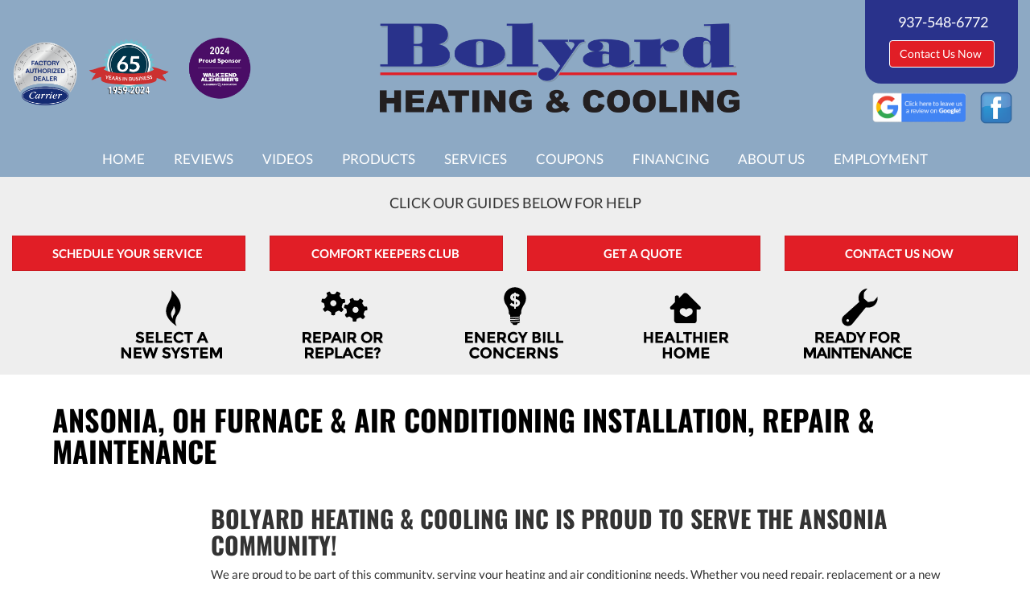

--- FILE ---
content_type: text/html; charset=UTF-8
request_url: https://sos-apps.appspot.com/ip-lookup.php
body_size: -111
content:
"18.224.3.224, 142.250.189.116"

--- FILE ---
content_type: text/html; charset=utf-8
request_url: https://www.google.com/recaptcha/api2/anchor?ar=1&k=6Le7wiUTAAAAAG-hCuWRcM2y2iVhXwgujyFy8Km9&co=aHR0cHM6Ly93d3cuYm9seWFyZHMuY29tOjQ0Mw..&hl=en&v=PoyoqOPhxBO7pBk68S4YbpHZ&size=compact&anchor-ms=20000&execute-ms=30000&cb=jjy7rrg8payd
body_size: 49060
content:
<!DOCTYPE HTML><html dir="ltr" lang="en"><head><meta http-equiv="Content-Type" content="text/html; charset=UTF-8">
<meta http-equiv="X-UA-Compatible" content="IE=edge">
<title>reCAPTCHA</title>
<style type="text/css">
/* cyrillic-ext */
@font-face {
  font-family: 'Roboto';
  font-style: normal;
  font-weight: 400;
  font-stretch: 100%;
  src: url(//fonts.gstatic.com/s/roboto/v48/KFO7CnqEu92Fr1ME7kSn66aGLdTylUAMa3GUBHMdazTgWw.woff2) format('woff2');
  unicode-range: U+0460-052F, U+1C80-1C8A, U+20B4, U+2DE0-2DFF, U+A640-A69F, U+FE2E-FE2F;
}
/* cyrillic */
@font-face {
  font-family: 'Roboto';
  font-style: normal;
  font-weight: 400;
  font-stretch: 100%;
  src: url(//fonts.gstatic.com/s/roboto/v48/KFO7CnqEu92Fr1ME7kSn66aGLdTylUAMa3iUBHMdazTgWw.woff2) format('woff2');
  unicode-range: U+0301, U+0400-045F, U+0490-0491, U+04B0-04B1, U+2116;
}
/* greek-ext */
@font-face {
  font-family: 'Roboto';
  font-style: normal;
  font-weight: 400;
  font-stretch: 100%;
  src: url(//fonts.gstatic.com/s/roboto/v48/KFO7CnqEu92Fr1ME7kSn66aGLdTylUAMa3CUBHMdazTgWw.woff2) format('woff2');
  unicode-range: U+1F00-1FFF;
}
/* greek */
@font-face {
  font-family: 'Roboto';
  font-style: normal;
  font-weight: 400;
  font-stretch: 100%;
  src: url(//fonts.gstatic.com/s/roboto/v48/KFO7CnqEu92Fr1ME7kSn66aGLdTylUAMa3-UBHMdazTgWw.woff2) format('woff2');
  unicode-range: U+0370-0377, U+037A-037F, U+0384-038A, U+038C, U+038E-03A1, U+03A3-03FF;
}
/* math */
@font-face {
  font-family: 'Roboto';
  font-style: normal;
  font-weight: 400;
  font-stretch: 100%;
  src: url(//fonts.gstatic.com/s/roboto/v48/KFO7CnqEu92Fr1ME7kSn66aGLdTylUAMawCUBHMdazTgWw.woff2) format('woff2');
  unicode-range: U+0302-0303, U+0305, U+0307-0308, U+0310, U+0312, U+0315, U+031A, U+0326-0327, U+032C, U+032F-0330, U+0332-0333, U+0338, U+033A, U+0346, U+034D, U+0391-03A1, U+03A3-03A9, U+03B1-03C9, U+03D1, U+03D5-03D6, U+03F0-03F1, U+03F4-03F5, U+2016-2017, U+2034-2038, U+203C, U+2040, U+2043, U+2047, U+2050, U+2057, U+205F, U+2070-2071, U+2074-208E, U+2090-209C, U+20D0-20DC, U+20E1, U+20E5-20EF, U+2100-2112, U+2114-2115, U+2117-2121, U+2123-214F, U+2190, U+2192, U+2194-21AE, U+21B0-21E5, U+21F1-21F2, U+21F4-2211, U+2213-2214, U+2216-22FF, U+2308-230B, U+2310, U+2319, U+231C-2321, U+2336-237A, U+237C, U+2395, U+239B-23B7, U+23D0, U+23DC-23E1, U+2474-2475, U+25AF, U+25B3, U+25B7, U+25BD, U+25C1, U+25CA, U+25CC, U+25FB, U+266D-266F, U+27C0-27FF, U+2900-2AFF, U+2B0E-2B11, U+2B30-2B4C, U+2BFE, U+3030, U+FF5B, U+FF5D, U+1D400-1D7FF, U+1EE00-1EEFF;
}
/* symbols */
@font-face {
  font-family: 'Roboto';
  font-style: normal;
  font-weight: 400;
  font-stretch: 100%;
  src: url(//fonts.gstatic.com/s/roboto/v48/KFO7CnqEu92Fr1ME7kSn66aGLdTylUAMaxKUBHMdazTgWw.woff2) format('woff2');
  unicode-range: U+0001-000C, U+000E-001F, U+007F-009F, U+20DD-20E0, U+20E2-20E4, U+2150-218F, U+2190, U+2192, U+2194-2199, U+21AF, U+21E6-21F0, U+21F3, U+2218-2219, U+2299, U+22C4-22C6, U+2300-243F, U+2440-244A, U+2460-24FF, U+25A0-27BF, U+2800-28FF, U+2921-2922, U+2981, U+29BF, U+29EB, U+2B00-2BFF, U+4DC0-4DFF, U+FFF9-FFFB, U+10140-1018E, U+10190-1019C, U+101A0, U+101D0-101FD, U+102E0-102FB, U+10E60-10E7E, U+1D2C0-1D2D3, U+1D2E0-1D37F, U+1F000-1F0FF, U+1F100-1F1AD, U+1F1E6-1F1FF, U+1F30D-1F30F, U+1F315, U+1F31C, U+1F31E, U+1F320-1F32C, U+1F336, U+1F378, U+1F37D, U+1F382, U+1F393-1F39F, U+1F3A7-1F3A8, U+1F3AC-1F3AF, U+1F3C2, U+1F3C4-1F3C6, U+1F3CA-1F3CE, U+1F3D4-1F3E0, U+1F3ED, U+1F3F1-1F3F3, U+1F3F5-1F3F7, U+1F408, U+1F415, U+1F41F, U+1F426, U+1F43F, U+1F441-1F442, U+1F444, U+1F446-1F449, U+1F44C-1F44E, U+1F453, U+1F46A, U+1F47D, U+1F4A3, U+1F4B0, U+1F4B3, U+1F4B9, U+1F4BB, U+1F4BF, U+1F4C8-1F4CB, U+1F4D6, U+1F4DA, U+1F4DF, U+1F4E3-1F4E6, U+1F4EA-1F4ED, U+1F4F7, U+1F4F9-1F4FB, U+1F4FD-1F4FE, U+1F503, U+1F507-1F50B, U+1F50D, U+1F512-1F513, U+1F53E-1F54A, U+1F54F-1F5FA, U+1F610, U+1F650-1F67F, U+1F687, U+1F68D, U+1F691, U+1F694, U+1F698, U+1F6AD, U+1F6B2, U+1F6B9-1F6BA, U+1F6BC, U+1F6C6-1F6CF, U+1F6D3-1F6D7, U+1F6E0-1F6EA, U+1F6F0-1F6F3, U+1F6F7-1F6FC, U+1F700-1F7FF, U+1F800-1F80B, U+1F810-1F847, U+1F850-1F859, U+1F860-1F887, U+1F890-1F8AD, U+1F8B0-1F8BB, U+1F8C0-1F8C1, U+1F900-1F90B, U+1F93B, U+1F946, U+1F984, U+1F996, U+1F9E9, U+1FA00-1FA6F, U+1FA70-1FA7C, U+1FA80-1FA89, U+1FA8F-1FAC6, U+1FACE-1FADC, U+1FADF-1FAE9, U+1FAF0-1FAF8, U+1FB00-1FBFF;
}
/* vietnamese */
@font-face {
  font-family: 'Roboto';
  font-style: normal;
  font-weight: 400;
  font-stretch: 100%;
  src: url(//fonts.gstatic.com/s/roboto/v48/KFO7CnqEu92Fr1ME7kSn66aGLdTylUAMa3OUBHMdazTgWw.woff2) format('woff2');
  unicode-range: U+0102-0103, U+0110-0111, U+0128-0129, U+0168-0169, U+01A0-01A1, U+01AF-01B0, U+0300-0301, U+0303-0304, U+0308-0309, U+0323, U+0329, U+1EA0-1EF9, U+20AB;
}
/* latin-ext */
@font-face {
  font-family: 'Roboto';
  font-style: normal;
  font-weight: 400;
  font-stretch: 100%;
  src: url(//fonts.gstatic.com/s/roboto/v48/KFO7CnqEu92Fr1ME7kSn66aGLdTylUAMa3KUBHMdazTgWw.woff2) format('woff2');
  unicode-range: U+0100-02BA, U+02BD-02C5, U+02C7-02CC, U+02CE-02D7, U+02DD-02FF, U+0304, U+0308, U+0329, U+1D00-1DBF, U+1E00-1E9F, U+1EF2-1EFF, U+2020, U+20A0-20AB, U+20AD-20C0, U+2113, U+2C60-2C7F, U+A720-A7FF;
}
/* latin */
@font-face {
  font-family: 'Roboto';
  font-style: normal;
  font-weight: 400;
  font-stretch: 100%;
  src: url(//fonts.gstatic.com/s/roboto/v48/KFO7CnqEu92Fr1ME7kSn66aGLdTylUAMa3yUBHMdazQ.woff2) format('woff2');
  unicode-range: U+0000-00FF, U+0131, U+0152-0153, U+02BB-02BC, U+02C6, U+02DA, U+02DC, U+0304, U+0308, U+0329, U+2000-206F, U+20AC, U+2122, U+2191, U+2193, U+2212, U+2215, U+FEFF, U+FFFD;
}
/* cyrillic-ext */
@font-face {
  font-family: 'Roboto';
  font-style: normal;
  font-weight: 500;
  font-stretch: 100%;
  src: url(//fonts.gstatic.com/s/roboto/v48/KFO7CnqEu92Fr1ME7kSn66aGLdTylUAMa3GUBHMdazTgWw.woff2) format('woff2');
  unicode-range: U+0460-052F, U+1C80-1C8A, U+20B4, U+2DE0-2DFF, U+A640-A69F, U+FE2E-FE2F;
}
/* cyrillic */
@font-face {
  font-family: 'Roboto';
  font-style: normal;
  font-weight: 500;
  font-stretch: 100%;
  src: url(//fonts.gstatic.com/s/roboto/v48/KFO7CnqEu92Fr1ME7kSn66aGLdTylUAMa3iUBHMdazTgWw.woff2) format('woff2');
  unicode-range: U+0301, U+0400-045F, U+0490-0491, U+04B0-04B1, U+2116;
}
/* greek-ext */
@font-face {
  font-family: 'Roboto';
  font-style: normal;
  font-weight: 500;
  font-stretch: 100%;
  src: url(//fonts.gstatic.com/s/roboto/v48/KFO7CnqEu92Fr1ME7kSn66aGLdTylUAMa3CUBHMdazTgWw.woff2) format('woff2');
  unicode-range: U+1F00-1FFF;
}
/* greek */
@font-face {
  font-family: 'Roboto';
  font-style: normal;
  font-weight: 500;
  font-stretch: 100%;
  src: url(//fonts.gstatic.com/s/roboto/v48/KFO7CnqEu92Fr1ME7kSn66aGLdTylUAMa3-UBHMdazTgWw.woff2) format('woff2');
  unicode-range: U+0370-0377, U+037A-037F, U+0384-038A, U+038C, U+038E-03A1, U+03A3-03FF;
}
/* math */
@font-face {
  font-family: 'Roboto';
  font-style: normal;
  font-weight: 500;
  font-stretch: 100%;
  src: url(//fonts.gstatic.com/s/roboto/v48/KFO7CnqEu92Fr1ME7kSn66aGLdTylUAMawCUBHMdazTgWw.woff2) format('woff2');
  unicode-range: U+0302-0303, U+0305, U+0307-0308, U+0310, U+0312, U+0315, U+031A, U+0326-0327, U+032C, U+032F-0330, U+0332-0333, U+0338, U+033A, U+0346, U+034D, U+0391-03A1, U+03A3-03A9, U+03B1-03C9, U+03D1, U+03D5-03D6, U+03F0-03F1, U+03F4-03F5, U+2016-2017, U+2034-2038, U+203C, U+2040, U+2043, U+2047, U+2050, U+2057, U+205F, U+2070-2071, U+2074-208E, U+2090-209C, U+20D0-20DC, U+20E1, U+20E5-20EF, U+2100-2112, U+2114-2115, U+2117-2121, U+2123-214F, U+2190, U+2192, U+2194-21AE, U+21B0-21E5, U+21F1-21F2, U+21F4-2211, U+2213-2214, U+2216-22FF, U+2308-230B, U+2310, U+2319, U+231C-2321, U+2336-237A, U+237C, U+2395, U+239B-23B7, U+23D0, U+23DC-23E1, U+2474-2475, U+25AF, U+25B3, U+25B7, U+25BD, U+25C1, U+25CA, U+25CC, U+25FB, U+266D-266F, U+27C0-27FF, U+2900-2AFF, U+2B0E-2B11, U+2B30-2B4C, U+2BFE, U+3030, U+FF5B, U+FF5D, U+1D400-1D7FF, U+1EE00-1EEFF;
}
/* symbols */
@font-face {
  font-family: 'Roboto';
  font-style: normal;
  font-weight: 500;
  font-stretch: 100%;
  src: url(//fonts.gstatic.com/s/roboto/v48/KFO7CnqEu92Fr1ME7kSn66aGLdTylUAMaxKUBHMdazTgWw.woff2) format('woff2');
  unicode-range: U+0001-000C, U+000E-001F, U+007F-009F, U+20DD-20E0, U+20E2-20E4, U+2150-218F, U+2190, U+2192, U+2194-2199, U+21AF, U+21E6-21F0, U+21F3, U+2218-2219, U+2299, U+22C4-22C6, U+2300-243F, U+2440-244A, U+2460-24FF, U+25A0-27BF, U+2800-28FF, U+2921-2922, U+2981, U+29BF, U+29EB, U+2B00-2BFF, U+4DC0-4DFF, U+FFF9-FFFB, U+10140-1018E, U+10190-1019C, U+101A0, U+101D0-101FD, U+102E0-102FB, U+10E60-10E7E, U+1D2C0-1D2D3, U+1D2E0-1D37F, U+1F000-1F0FF, U+1F100-1F1AD, U+1F1E6-1F1FF, U+1F30D-1F30F, U+1F315, U+1F31C, U+1F31E, U+1F320-1F32C, U+1F336, U+1F378, U+1F37D, U+1F382, U+1F393-1F39F, U+1F3A7-1F3A8, U+1F3AC-1F3AF, U+1F3C2, U+1F3C4-1F3C6, U+1F3CA-1F3CE, U+1F3D4-1F3E0, U+1F3ED, U+1F3F1-1F3F3, U+1F3F5-1F3F7, U+1F408, U+1F415, U+1F41F, U+1F426, U+1F43F, U+1F441-1F442, U+1F444, U+1F446-1F449, U+1F44C-1F44E, U+1F453, U+1F46A, U+1F47D, U+1F4A3, U+1F4B0, U+1F4B3, U+1F4B9, U+1F4BB, U+1F4BF, U+1F4C8-1F4CB, U+1F4D6, U+1F4DA, U+1F4DF, U+1F4E3-1F4E6, U+1F4EA-1F4ED, U+1F4F7, U+1F4F9-1F4FB, U+1F4FD-1F4FE, U+1F503, U+1F507-1F50B, U+1F50D, U+1F512-1F513, U+1F53E-1F54A, U+1F54F-1F5FA, U+1F610, U+1F650-1F67F, U+1F687, U+1F68D, U+1F691, U+1F694, U+1F698, U+1F6AD, U+1F6B2, U+1F6B9-1F6BA, U+1F6BC, U+1F6C6-1F6CF, U+1F6D3-1F6D7, U+1F6E0-1F6EA, U+1F6F0-1F6F3, U+1F6F7-1F6FC, U+1F700-1F7FF, U+1F800-1F80B, U+1F810-1F847, U+1F850-1F859, U+1F860-1F887, U+1F890-1F8AD, U+1F8B0-1F8BB, U+1F8C0-1F8C1, U+1F900-1F90B, U+1F93B, U+1F946, U+1F984, U+1F996, U+1F9E9, U+1FA00-1FA6F, U+1FA70-1FA7C, U+1FA80-1FA89, U+1FA8F-1FAC6, U+1FACE-1FADC, U+1FADF-1FAE9, U+1FAF0-1FAF8, U+1FB00-1FBFF;
}
/* vietnamese */
@font-face {
  font-family: 'Roboto';
  font-style: normal;
  font-weight: 500;
  font-stretch: 100%;
  src: url(//fonts.gstatic.com/s/roboto/v48/KFO7CnqEu92Fr1ME7kSn66aGLdTylUAMa3OUBHMdazTgWw.woff2) format('woff2');
  unicode-range: U+0102-0103, U+0110-0111, U+0128-0129, U+0168-0169, U+01A0-01A1, U+01AF-01B0, U+0300-0301, U+0303-0304, U+0308-0309, U+0323, U+0329, U+1EA0-1EF9, U+20AB;
}
/* latin-ext */
@font-face {
  font-family: 'Roboto';
  font-style: normal;
  font-weight: 500;
  font-stretch: 100%;
  src: url(//fonts.gstatic.com/s/roboto/v48/KFO7CnqEu92Fr1ME7kSn66aGLdTylUAMa3KUBHMdazTgWw.woff2) format('woff2');
  unicode-range: U+0100-02BA, U+02BD-02C5, U+02C7-02CC, U+02CE-02D7, U+02DD-02FF, U+0304, U+0308, U+0329, U+1D00-1DBF, U+1E00-1E9F, U+1EF2-1EFF, U+2020, U+20A0-20AB, U+20AD-20C0, U+2113, U+2C60-2C7F, U+A720-A7FF;
}
/* latin */
@font-face {
  font-family: 'Roboto';
  font-style: normal;
  font-weight: 500;
  font-stretch: 100%;
  src: url(//fonts.gstatic.com/s/roboto/v48/KFO7CnqEu92Fr1ME7kSn66aGLdTylUAMa3yUBHMdazQ.woff2) format('woff2');
  unicode-range: U+0000-00FF, U+0131, U+0152-0153, U+02BB-02BC, U+02C6, U+02DA, U+02DC, U+0304, U+0308, U+0329, U+2000-206F, U+20AC, U+2122, U+2191, U+2193, U+2212, U+2215, U+FEFF, U+FFFD;
}
/* cyrillic-ext */
@font-face {
  font-family: 'Roboto';
  font-style: normal;
  font-weight: 900;
  font-stretch: 100%;
  src: url(//fonts.gstatic.com/s/roboto/v48/KFO7CnqEu92Fr1ME7kSn66aGLdTylUAMa3GUBHMdazTgWw.woff2) format('woff2');
  unicode-range: U+0460-052F, U+1C80-1C8A, U+20B4, U+2DE0-2DFF, U+A640-A69F, U+FE2E-FE2F;
}
/* cyrillic */
@font-face {
  font-family: 'Roboto';
  font-style: normal;
  font-weight: 900;
  font-stretch: 100%;
  src: url(//fonts.gstatic.com/s/roboto/v48/KFO7CnqEu92Fr1ME7kSn66aGLdTylUAMa3iUBHMdazTgWw.woff2) format('woff2');
  unicode-range: U+0301, U+0400-045F, U+0490-0491, U+04B0-04B1, U+2116;
}
/* greek-ext */
@font-face {
  font-family: 'Roboto';
  font-style: normal;
  font-weight: 900;
  font-stretch: 100%;
  src: url(//fonts.gstatic.com/s/roboto/v48/KFO7CnqEu92Fr1ME7kSn66aGLdTylUAMa3CUBHMdazTgWw.woff2) format('woff2');
  unicode-range: U+1F00-1FFF;
}
/* greek */
@font-face {
  font-family: 'Roboto';
  font-style: normal;
  font-weight: 900;
  font-stretch: 100%;
  src: url(//fonts.gstatic.com/s/roboto/v48/KFO7CnqEu92Fr1ME7kSn66aGLdTylUAMa3-UBHMdazTgWw.woff2) format('woff2');
  unicode-range: U+0370-0377, U+037A-037F, U+0384-038A, U+038C, U+038E-03A1, U+03A3-03FF;
}
/* math */
@font-face {
  font-family: 'Roboto';
  font-style: normal;
  font-weight: 900;
  font-stretch: 100%;
  src: url(//fonts.gstatic.com/s/roboto/v48/KFO7CnqEu92Fr1ME7kSn66aGLdTylUAMawCUBHMdazTgWw.woff2) format('woff2');
  unicode-range: U+0302-0303, U+0305, U+0307-0308, U+0310, U+0312, U+0315, U+031A, U+0326-0327, U+032C, U+032F-0330, U+0332-0333, U+0338, U+033A, U+0346, U+034D, U+0391-03A1, U+03A3-03A9, U+03B1-03C9, U+03D1, U+03D5-03D6, U+03F0-03F1, U+03F4-03F5, U+2016-2017, U+2034-2038, U+203C, U+2040, U+2043, U+2047, U+2050, U+2057, U+205F, U+2070-2071, U+2074-208E, U+2090-209C, U+20D0-20DC, U+20E1, U+20E5-20EF, U+2100-2112, U+2114-2115, U+2117-2121, U+2123-214F, U+2190, U+2192, U+2194-21AE, U+21B0-21E5, U+21F1-21F2, U+21F4-2211, U+2213-2214, U+2216-22FF, U+2308-230B, U+2310, U+2319, U+231C-2321, U+2336-237A, U+237C, U+2395, U+239B-23B7, U+23D0, U+23DC-23E1, U+2474-2475, U+25AF, U+25B3, U+25B7, U+25BD, U+25C1, U+25CA, U+25CC, U+25FB, U+266D-266F, U+27C0-27FF, U+2900-2AFF, U+2B0E-2B11, U+2B30-2B4C, U+2BFE, U+3030, U+FF5B, U+FF5D, U+1D400-1D7FF, U+1EE00-1EEFF;
}
/* symbols */
@font-face {
  font-family: 'Roboto';
  font-style: normal;
  font-weight: 900;
  font-stretch: 100%;
  src: url(//fonts.gstatic.com/s/roboto/v48/KFO7CnqEu92Fr1ME7kSn66aGLdTylUAMaxKUBHMdazTgWw.woff2) format('woff2');
  unicode-range: U+0001-000C, U+000E-001F, U+007F-009F, U+20DD-20E0, U+20E2-20E4, U+2150-218F, U+2190, U+2192, U+2194-2199, U+21AF, U+21E6-21F0, U+21F3, U+2218-2219, U+2299, U+22C4-22C6, U+2300-243F, U+2440-244A, U+2460-24FF, U+25A0-27BF, U+2800-28FF, U+2921-2922, U+2981, U+29BF, U+29EB, U+2B00-2BFF, U+4DC0-4DFF, U+FFF9-FFFB, U+10140-1018E, U+10190-1019C, U+101A0, U+101D0-101FD, U+102E0-102FB, U+10E60-10E7E, U+1D2C0-1D2D3, U+1D2E0-1D37F, U+1F000-1F0FF, U+1F100-1F1AD, U+1F1E6-1F1FF, U+1F30D-1F30F, U+1F315, U+1F31C, U+1F31E, U+1F320-1F32C, U+1F336, U+1F378, U+1F37D, U+1F382, U+1F393-1F39F, U+1F3A7-1F3A8, U+1F3AC-1F3AF, U+1F3C2, U+1F3C4-1F3C6, U+1F3CA-1F3CE, U+1F3D4-1F3E0, U+1F3ED, U+1F3F1-1F3F3, U+1F3F5-1F3F7, U+1F408, U+1F415, U+1F41F, U+1F426, U+1F43F, U+1F441-1F442, U+1F444, U+1F446-1F449, U+1F44C-1F44E, U+1F453, U+1F46A, U+1F47D, U+1F4A3, U+1F4B0, U+1F4B3, U+1F4B9, U+1F4BB, U+1F4BF, U+1F4C8-1F4CB, U+1F4D6, U+1F4DA, U+1F4DF, U+1F4E3-1F4E6, U+1F4EA-1F4ED, U+1F4F7, U+1F4F9-1F4FB, U+1F4FD-1F4FE, U+1F503, U+1F507-1F50B, U+1F50D, U+1F512-1F513, U+1F53E-1F54A, U+1F54F-1F5FA, U+1F610, U+1F650-1F67F, U+1F687, U+1F68D, U+1F691, U+1F694, U+1F698, U+1F6AD, U+1F6B2, U+1F6B9-1F6BA, U+1F6BC, U+1F6C6-1F6CF, U+1F6D3-1F6D7, U+1F6E0-1F6EA, U+1F6F0-1F6F3, U+1F6F7-1F6FC, U+1F700-1F7FF, U+1F800-1F80B, U+1F810-1F847, U+1F850-1F859, U+1F860-1F887, U+1F890-1F8AD, U+1F8B0-1F8BB, U+1F8C0-1F8C1, U+1F900-1F90B, U+1F93B, U+1F946, U+1F984, U+1F996, U+1F9E9, U+1FA00-1FA6F, U+1FA70-1FA7C, U+1FA80-1FA89, U+1FA8F-1FAC6, U+1FACE-1FADC, U+1FADF-1FAE9, U+1FAF0-1FAF8, U+1FB00-1FBFF;
}
/* vietnamese */
@font-face {
  font-family: 'Roboto';
  font-style: normal;
  font-weight: 900;
  font-stretch: 100%;
  src: url(//fonts.gstatic.com/s/roboto/v48/KFO7CnqEu92Fr1ME7kSn66aGLdTylUAMa3OUBHMdazTgWw.woff2) format('woff2');
  unicode-range: U+0102-0103, U+0110-0111, U+0128-0129, U+0168-0169, U+01A0-01A1, U+01AF-01B0, U+0300-0301, U+0303-0304, U+0308-0309, U+0323, U+0329, U+1EA0-1EF9, U+20AB;
}
/* latin-ext */
@font-face {
  font-family: 'Roboto';
  font-style: normal;
  font-weight: 900;
  font-stretch: 100%;
  src: url(//fonts.gstatic.com/s/roboto/v48/KFO7CnqEu92Fr1ME7kSn66aGLdTylUAMa3KUBHMdazTgWw.woff2) format('woff2');
  unicode-range: U+0100-02BA, U+02BD-02C5, U+02C7-02CC, U+02CE-02D7, U+02DD-02FF, U+0304, U+0308, U+0329, U+1D00-1DBF, U+1E00-1E9F, U+1EF2-1EFF, U+2020, U+20A0-20AB, U+20AD-20C0, U+2113, U+2C60-2C7F, U+A720-A7FF;
}
/* latin */
@font-face {
  font-family: 'Roboto';
  font-style: normal;
  font-weight: 900;
  font-stretch: 100%;
  src: url(//fonts.gstatic.com/s/roboto/v48/KFO7CnqEu92Fr1ME7kSn66aGLdTylUAMa3yUBHMdazQ.woff2) format('woff2');
  unicode-range: U+0000-00FF, U+0131, U+0152-0153, U+02BB-02BC, U+02C6, U+02DA, U+02DC, U+0304, U+0308, U+0329, U+2000-206F, U+20AC, U+2122, U+2191, U+2193, U+2212, U+2215, U+FEFF, U+FFFD;
}

</style>
<link rel="stylesheet" type="text/css" href="https://www.gstatic.com/recaptcha/releases/PoyoqOPhxBO7pBk68S4YbpHZ/styles__ltr.css">
<script nonce="RGMXgfeQcc1gi_PVo6E0HQ" type="text/javascript">window['__recaptcha_api'] = 'https://www.google.com/recaptcha/api2/';</script>
<script type="text/javascript" src="https://www.gstatic.com/recaptcha/releases/PoyoqOPhxBO7pBk68S4YbpHZ/recaptcha__en.js" nonce="RGMXgfeQcc1gi_PVo6E0HQ">
      
    </script></head>
<body><div id="rc-anchor-alert" class="rc-anchor-alert"></div>
<input type="hidden" id="recaptcha-token" value="[base64]">
<script type="text/javascript" nonce="RGMXgfeQcc1gi_PVo6E0HQ">
      recaptcha.anchor.Main.init("[\x22ainput\x22,[\x22bgdata\x22,\x22\x22,\[base64]/[base64]/[base64]/KE4oMTI0LHYsdi5HKSxMWihsLHYpKTpOKDEyNCx2LGwpLFYpLHYpLFQpKSxGKDE3MSx2KX0scjc9ZnVuY3Rpb24obCl7cmV0dXJuIGx9LEM9ZnVuY3Rpb24obCxWLHYpe04odixsLFYpLFZbYWtdPTI3OTZ9LG49ZnVuY3Rpb24obCxWKXtWLlg9KChWLlg/[base64]/[base64]/[base64]/[base64]/[base64]/[base64]/[base64]/[base64]/[base64]/[base64]/[base64]\\u003d\x22,\[base64]\x22,\x22fMKoBsOnfEoKwpQSw4RMC0/Co2nCjVzCocO5w5Q4csOuWV0EwpEUC8OJAAA8w7zCmcKOw6/CjsKMw5MyecO5wrHDhRbDkMOffMOqLznCncOsbzTCj8Kow7lUwqDCrsOPwpIwHiDCn8KmXiE4w6/CgxJMw6LDkwBVfls6w4VewphUZMO3BWnCiW7DkcOnwpnCpAFVw7TDosKdw5jCssO5WsOhVUzCv8KKwpTCpMOWw4ZEwoLCgzsMSU9tw5LDrMKGPAkfLMK5w7RIXFnCoMOXEF7CpHhJwqE/wqx2w4JBNQkuw6/DkcK+UjPDgTguwq/[base64]/[base64]/wpzCrMOSw6vDlifDtsOYw6bCmmYSOjXCo8OCw7dPcsOrw6xjw4fCoSR7w6tNQ11LKMOLwrh/wpDCt8K5w5R+f8K+N8OLecKNPGxPw7Azw5/CnMO6w4/CsU7Cn2h4aEcMw5rCnSUtw79bBcK/wrB+dcO8KRdrTEAldMKEwrrChAYLOMKZwrVtWsOeJ8KkwpDDk0U8w4/CvsKuwo1ww50UW8OXwpzCvyDCncKZwrXDhMOOUsK/[base64]/[base64]/[base64]/CvhptwrMiEWfDjAp5w4MPDgt+XlnCkcKqwrrCo8OzIyJFwrrChkwjaMOpGw90w65swq3Csx3CoGXDiWPDocO/wrc0wqpIw6TDkcK4d8OoRGfCjsK2w7dcw4RYw5cIw74Lw7p3wphAw6t+HFRkwrp7J3FJRR/CmTk+w7XCjMOkwr7CjMKEF8OCFMOOwrBXwqR4Zk/CgjkOEHsBwpLDmBAdw7/DnMK8w6I2BQxawpPCrMKmTH/CncKULMKRFwnDokEXIx3Do8O7R1BWWsKfCmvDlcKPIsKlay3DmUwsw7vDrMOJPcOhwrzDpAbClsKqYHTComJxw4JUwohswoReXsOsC3AYeAAzw6ATADrDvcK2UcO6wpDDuMKNwrV9Nw/[base64]/DucKbRAPDvcK6wpcbwp0FB8O3VSDCjsOmwqfCoMOdwojDsUInw5/DujcVwpIuDzLCj8OhDy5qZQwTE8O9YMOXNUF4M8KQw7vDomhvwpcXHU/CkVdfw6PCjWPDlcKeNT11w6vCgWJTwqbClF9/YmXDrAzCmQbCkMOxwqPDp8O5WlLDqj3DpsOoAwlNw7XDhlNFwrsaasKZPsO0ejwnwrEYIMOGBFBAw6oBwpPDqcO2HMO2JFrCpE7CvwzDpi7DnMKRw7PCusOTw6JAXcOSfTBjTXkxMD/Ck3nCvyfCvGLDtVNZXMK4KMK3wpLCqSXDoHLDl8KVZCTDqMKkfsO1wr7DisOjZMOrGMOzw5hFP0crw4LDlH/Ck8K4w7DCjAPCnVbDjDNkw4fCqcOpwqwVfsOKw4vCty3DmMO5EwfDusO9wpEOeQV/PcKvFU1Nw4dzR8O5woLCgMOGLsKYw47DjcOKwobCgDgzwpJTwpQpw7/CiMOCR0DChFDCg8KTR2dPwoJ5w5khLsK6c0Qaw5/DvcKbw4Yuclt+ZcKyGMKoaMK2OTwPw6Qbw4sCNcO1SsOdHsKQecKSw6oow4fClsKBwqDCsmYUYcOZw5wIwqjCl8KHwr1lw7x1MApuCsObwq4Kw4s4Cw7DtlfDicO1GB/Dp8OjwoDCux/DhA5eIy8cUxfDmVHCvcOycG5/w67Dh8KFE1QpJsOAdEgzwqxow7FTZ8OXw5TCsDk0w48OfkHDhxHDusOxw78VMcOtc8OjwrRGYFHDgsOSwonDr8OMwr3CmcKxO2HCt8OaMcO2w6wKUnF7CzLCi8Kvw5LDgMKjwqbDr28sGH1PVVXClsKURcOjR8Klw7/[base64]/Chy4qQTtnwq/DmlrCmlIIwroMwqvDs8KAJcKPw7Aow7g3LsKzw7B3w6M+woTDvA3CmsKOwoAEED5BwplhPQDCkFDDmkUEGC1bwqFFATFwwrUVGMO9bsK1wqHDjWnDk8OPw5jCgcKcw60laT3DtBtawrUDYMKEwp3Cty1fI2bDnMKwPsOIJgYBw6bCr03CjWJEwr1gwq/CmsOFZxloAXoDacOVdMO6asK5w63CpcOHwog5wqEdX2jCu8OHOAoWwqDDjsKiTiQxWcKQU1DCmStVw6hbMcO3w44hwodvNUJnLCIcw6FUccKXw4zCtCoRVGXDg8O/FxnCoMOQw5wTIhgyQXLDkTHDtcKPw5/[base64]/CvMOcwqjDrknDvmhoGXpPaDQHw5FUPMOFwpdawr7Dr1hWCDLCp04Vw503wrFkw43DvXLDmlQ6w4fDrDk0wofCgC/Duy8awrJIw4pfw6YLTGPCoMK0esO5w4bCisOFwoNewpZ/aQ4sDStyeF/CsTk8fsONw7rCt1A+BybCrykHRsKawrbDscK0a8OEw6t/w7cnw4fCkh9tw4FPLAssdQxKLcOxDMOTwrJawpnDpcKtwoxKE8KGwo5NDcOswrwxJAYgwpB8w7PCjcOdMMOOwpzDjMOVw4LDjMOBV093Fw3CqR1LLsOPwrLDjjHCjQLDvx/Ck8ODwp8kLw/Di1/Dk8KHQsOqw5Ntw6khw5zCjsOnwpgpcCTClDdmNDpGwqvCgcK/MMO7wr/CgQ1zwqMqNxnDlsKlbcO8GcO1VMOJw7vDhWRrwrnDu8KEwrxNwqvCu2XDjMK2KsOWw41qwpDCvyzCnWJzSAzCusKrw5JSQm/[base64]/DnsOGw4TDsRnCnXHDo8OmPCbCmMOaDCXDh8K5w7NmwrrCpiMFwqfDsw/Co23DhcO6w5TDsUAaw7vDq8KmwqHDsXLCnMKPwr7DhMO5bcOPNTMdR8KZbGMGNnZ+w6hHw67DjgzCg0TDkMO/BSTDhEnCiMO6VcO+wpnCtMO8wrI8wrLCt37Ckk4JclwZw7rDqh7Ds8Ojw5bClcKDd8OywqdKNwJQwrUIHGN0ETpbMcOgJQ/DlcKyZhIgwpQPw7PDocK9TMKgShfCjHFhw64VIF7CtmM1dMO/woXDom/CnHV7esONL1VPwovClnknw6E3QMKQwpbChMOmAsO6w4fClXDCo29mw4tAwr7DrsKswpdKEsKEw5bDpcKuw4gee8KjbsOjdn3DoWTChsK+w5JRdsOVNcKPw4sndcKFw5fCgWQuw77CiBzDrwIENjJWwrYJeMK/w6HDjn/Du8KCw5XDviYeOsO2Y8KhNlvCpiHChBFpAh/DmA1bEsO/[base64]/Don0IHsOaRkw2I8KGLivDkcOnXsKHPcKQH1XChzLCtcKwZwwTSglVw7Y9aQ1yw7fCmC/DozzDjRHCqgRqSsOnE20Hw7Nxwo3CvMOqw4jDmsKTEz9Wwq3DoSlSwo85RiBQDDvChDzCm33CtMOxwqw4w4DDksOSw71OFU0lVcOtw4DCnC7DvEPCvcOcMcKJwrTClj7CmcKuO8ONw6hJBhF/V8KYw4lsckzDv8OEFMODw4rCpVUjAyvCriItwrFHw7XDiBfChj4CwqjDn8Kkw7g4wrDCp0okJMO1UFwYwoAmRcK7enrCv8KnZi/DlWw9wptKScK+KMOIw4tlMsKuCSPDi34Iwroxwp9beAF8csKXYcKEwpdldsKuW8OhQH0KwrXDjjrDtsKUwrhiB0kmZjE3w6HDmsO2w6bClsOIdmDDo01XbsKIw6I1ZsObw4XCtBNqw5DCr8KQOApNwrc+c8OVKMKVwrR/[base64]/DjMKzIGUsNC5mw4LCq8ODw5tqHsKsQsOqUl0awpDDjcO/[base64]/CncOhwq4Fwo4lIcK7bsKHd27CiljCkyMXw7FYeHnCjsK8w73CsMK0w7bCq8OZw6EXw7F+w5/CgsOowoTCu8Kqw4Ibw73DgkjCo0JUworCqcKlw5zDlMKtwrzDmMKrETzCucKfQmYIBsKpJcKiJAfCgsK3w68Fw7PClcOXwo3DvgdDbsKvGMKjwpTCj8KnNwvCkCVfw7PDk8KKwrXDp8Kiwpg6wpksw6bDmMOrw67Dp8OYNMKveWPDocKRCMORD2/Ds8OjCF7CjMKYZW7DgsO2QsO+NcKSw48cw7xJwrtRwovDiQ/CtsOzCsKaw73DsinDqCQyVFfCnVFNbGvDgGXCiVDDqm7Dh8K/w5Uyw5DDjMOww5snw4Q0AUdmw5V2SMKoYcK1ZcOcwqtfw44pwqPCvynDhsKSEsKIw67Cs8O8w4tETDPCuWTDuMKtw6XDrz9CcCMCw5JVVcKYw6k4ScO/wqFRwo9WUMO+LgpHw4rDr8KaNcO7w55iTyfCqAXCojXCvkkjVU/Cq3HDpsORXFxCw61/[base64]/ChwhPwoTDiTJuAsKkwqN2ZcOxw6TDrQrCiMO9w7bCqUkjBnXDmsKCKU/DklByDwLDqcOmwqPDgMOxwq3CiD/CusK4LAPCmsKzwpEyw4nDmmF1w6sGHsK5XMKkwq/DhMKEVx58w63Ds1IZRj1lPcKSw69lVsOww7bCqVfCmBVUM8OsEADCmcORwq/DqMKXwoXDg0RGUVciXw97BcKkw5hYXXLDsMKWGsKhQ2vCg1TClT/CiMOiw5bCiDXDk8K7wqPCscOsMsOtPMO2GHPCrEYffMKnw5LDpsKvwprDoMKnw5J2wq9Tw5bDjsO7ZMKrwo3CkWDClcKDXlPDocOSwoQxAAzCmcKidMOVAsKgw73CoMK5WRTCoA/[base64]/[base64]/DhXYBJ1Ulw5bDi8OBUMOpdMONw6MKw6pAw7DCtcKcwonCucOKBzHDs0jDlQtIPTjDo8OpwpMXQjROwojDmwRvwrnCncK/[base64]/Dn8OOwoU4w57DpzHDujHCkSPDsMKQw5vCrsOUwoccwq8lDQdZQX5xw6DCmljDpS3DkDzCrsKJYShyDQlawrsvw7ZxbMKowoV4SnbCp8KHw6XClMKZV8O3YcKLw7/CtsOqw4bDlRfCkMKMw6DDmMKwWFguw43DtcO7wp/[base64]/VsKhVh7Dg8O5wqHCuifDkBrCqcKAwprCucOqQcKEwpLChcOacXrCszvDsCvDmMOtwrxAwp7DoRoJw7pqwp5aOcK5wpTCjC3Dt8KYPcKZLWZZCsKzBAXChMOrTThtGcKvBcKRw7ZswprCuS9kLMO5wqg/[base64]/SX/Dsnt/w60Sw7FiPiXDrjk/w5/DjMK7wod2FMKWw4IHannDoTlbBXAYwq7CisKWaX8vw47DisOvwr7Cg8OgVsK4w73DlMObw4ojw4LCh8Osw6EMwoTCr8O/w4HCgz4Dw4HDrw7Cm8OTLBvClQLDiwnChT9eE8KKPE/DqCFvw4Jww6R3woXDpEoMwoxCwo3Dh8KPw6Fnw5nDtsKrMhhxOsK4KsKcHsKFwqLCgkjCmwTCmgcxw6jCqUDDtlcMasKpw4/CpMK5w4bCusOJw6PCgcKDbMOFwo3DplbDsBLDgMOWasKPO8KSACR3w7bDlk/[base64]/[base64]/V3MaFzLCi8O5CWU1wo3CpsKPKcKgBgfDsljCnEkUVQ7Cu8KZcsOXDcOWwqPDux3DuhZhwoTDsQnCg8OiwqUQZsKAw5FfwqY5wprDrcOrw7PCkcKaOsOqbQ0kMcK0C2ouXMK/[base64]/CosKtwotETsOOwpHDqwAKIyfCpStnw7Arwrd7wo3Dk3jCr8KFw4zDvFNmwr/[base64]/Ds8K9EwIVwoMcAm/Dl8KtKcOFw7fCpsK8w6TDgg4Qw6nChcKzwpA5w67CjDjCpcOiw4nCi8KVwpVNAH/DrjNqdMOKA8K2VMKwFsOMbMONw45eIgPDg8KWUcO1ASMyEcOIwrk4w6PCp8K2wrIww4zDtcOFwqrCi1ZYHWVTZC4WGW/[base64]/DmhQWZ33CpQF0wolTwpDDmHpmwoMkGDt4w5U/[base64]/CscKtwql6w7/CgMKQwqIuIQELFUJSV8OoCcOew6FwdcKWw41JwqxXw4HDhBzCvjbCosK/W00gw5vCiQ97w5rDgsK3wosMw4lxGcKtw6YHJcKFw648w7vDlcOQbMOJw5fDuMOub8KeKMKPVMOvcw/CkATDlhZkw5PCn2JzIH7Cj8OIAcKpw6VOwqgCWMOGwr3Du8KaWQLCuwtgw6zDlRnDkUcGwoZxw5TCs3EPQwUyw5/DtkltwpvDg8Kow7oswroHw6zCncKrSAwzChTDq3RKRMO3GsO8KXrCn8O5anhTw7HDuMOpw5zCsnrDo8KHa0IwwrJXwpHChG7DvMOhw7vCo8Ogw6TDoMKtw6xqVcKfX2F9w4BGSWJxw4Efwq/CmMOBw4tPNcKzbMO/G8KcV2fDj1TDtzN/w4zCksK2RFQlXGfCnjM+ZRzCicOdQTTDuz/DsF/CgFg7wp5+XjnCucOTZ8K6wonCssKvworDkEQlDsO1Xz/Dk8Omw77CvwXDmSLCosKsTcO/Z8K7wqtzwo3Cvj1gOEYkwrp5wqIzBWlaIGhhwpFJw7pWw7nChlNXVS3Cn8O2w6AMwopbwr/DjcOsw7nCmcK6ccO9TlF6w5ZWwoIuw58NwoQ0wr/DoyjCunLClcOSw6FkN1RewqzDl8KwUMOAW31lwowSJF4DTMOEagIQXsOYAsOZw4/Di8KjX37Cl8KLHhFOf1hLw6zCrh3Do2PDqXcLaMKWWAXClkNKTcK6NMOvGcKuw4vDmMKYaEgmw6PCksOow4wfUjN+UnHCpxdLw4fCmMKmc33CoHtsCzLDsVTDpsKpPAFEFXfDiWZQw5QYwozClMO4wr/DgVbDm8KuJsKgw7LCuBoBwpXDtWzDt3VlDl/[base64]/[base64]/Cql7DgcKKZ8KSw6R/f2MmwrorBlVgDMKhU0N2w4/CtwQ+wppVZcKxMCMeB8Oiw7vDrMO8w4/DsMOTM8KLwpseHsOGw5fCvMOmw4nDrAM1ABzDpUckwqzCrmLDsmwRwrMGC8OLwpHDusOBw4/Ch8OyCm/DgyEdwr7DssOlMMOWw7YLwqjCn03DhX3DmUXDkQJ/[base64]/wrLDqcOdcSrDjsORw5rCuMKjOQDCksKtwq3DpxLDiEjDi8OFayImbsK3w4Nnw67DjFbCgsOYDcK/QkLDo3DDhcO1HMOKLA0tw7UFVsOlwroYBsO/X2Enw4HCn8KSwopnwoBnbXjDjXsawojDuMKYwrDDmMKLwoBNPgLDqcKEC1VWwrHDgsKyWmxJEcKbwprCpknCkMOOBURbwqzCuMKNZsOsd3LCqsOlw43DpsK6w7XCuGh7w4FcXhNdw7xLUmk7HX7ClsO4JXjCi2zChE/DlsO8PE3Dn8KKNjPCm2rCgXFTIcOOwqHCrm3DtU9gLkDDsWHCq8KBwrogNUkTTsOUXcKHwqrCv8OHPFPDmxvDn8OJGsOywo/[base64]/dMOTw483AlDCt8KnEDUOwrk6w7zCuMO2w7LCpMOLZ8K6woRpYTjDpsODVMKgQMOvdcO3wqfCkivCj8K5w4TCrUtvE0wZw6RzSA3ChMKGM2t3MXxFw4x7w5XCjcOaCh3CkcOSPF/DucOUw6/CiEfCsMK+TsOYe8K2wpUWwpFxw5DDsy7Cv3vCt8Kow6pkWzNKPcKKw5zDmV/Dl8K3MzDDvXA7wpjCvcKYwq0dwr7CjcOwwozDlQ/DuF4pD2rCjh8QMsKIUcOWw7oXT8KFU8OVAEwHw5fCtsK6RivCgcOWwpwJVHzDh8O+wp1iwpsXcsO3D8K4TQfChQo/K8K/w7LClzZGY8K2LMOAw61oYMOhwqZVAE4Lw6gpDjrDqsOBw6BDdVTCiVpmHz7DlBsECsOtwq3Cvj04w4HChsKiw5sWKMKFw6PDqsKxLMOzw6HCgyDDkAo6b8KSwrs5w51TLsKpwr06SsKvw5fCkF1VHhDDiigGR29uwrrCoGTDm8Kow47Do2x2PcKcRh7CpX7DryLDhS/[base64]/[base64]/CogDDrj88woLDjsOFw7LClMKUKGbCmcK0w6QCw6PCqMO3w7DDsU/DjMK3wqvDoFjCicOkw6TDm1DCmcKxKDHDscKIwqnDhGvDmxfDn1wyw7RZC8KNeMOXwq3Dm0XCq8K0wqpQU8KUwpTCj8K+dXwdwoLDnF/CnMKIwoAsw6w8P8KecsKhDsONeD4YwopgAcKWwrbDkUbCtzBVwrfCvsKNNsO0w4cKS8KiezIQwpRywpogYcKAAsKpdcOGRjAlwrzClsOWFl06Y1VlPmFtam/DqX4CFsO9f8O0wqPDgMKnYwJNecOjAwd6dsKUw6PDoyRJwqpnUTzCh2MpXH7Dg8KLw6fDocKmAxDCiSpfPzjCpV7Dh8KhHlbDmHkjw77DnsKxw6bDnWTDvGMtwpjCisOpwphmwqLCosOzIsOdFsKrwpnDjcOfKW8BIBnDnMOIIcK/w5cWA8Oye0XDoMOVW8KRIzDCkl/CjcOcw7/Cq3HCj8KsBMOKw4HCpCI7Ih3CkiQKwr/[base64]/woBEwrLDhAhwwp9Kw6gQHBbCj3p3extUw6jCi8OpLMKBCUvDjMOtwpBLw77DusO/csKXwpxYwqUkA0hPwo5dKA/Cug/Cu3jDuEjDhBPDpWZcw6XCnh/DvsO7w5LCnDjDsMOhcAQuwqVPw597w47Cn8KpCjdpwpBqwplmXcOPaMOVX8K0AEhFDcKsL2jCiMOkZ8O2Lz1bwrvCn8Ktw7vDvsO/Pn0JwoVOaRfCs1/Dp8KMUMKvwrLChmjDmcOnwrZQw4c7wppWwpJ4w6bCoyBZw7lJYiIhw4XDocKgwq3DpsK4w4XDkcOZw5YFTDt+bcK7wqw1YmNcJBZjKVLDtsKkwqEPKsKWwpwoV8KyBBbDjEHCqMKyw6DDg3A/[base64]/CsMOOAX5dwqlKw6DDosOfw6J3HTXCh8OoAFFXD0IxCcOZwq1Kwo45Lyx0w5ZAwp3CjMKWw4TDlMOywpBlTcKnw7ZFw7PDhMOvw7xdZcODRzDDtMOUwo1jNsKxwrfCpsOGWMOEw6tmwqt7w45DwqLDkMKPwrksw6rCsF/Dnxs+w4DDqh7Crh5qC03CoHfClsOxw7DCiyjCicK9wpLDuAPChcK7JsOuw4nCnsKwf1Mxw5bDmsOuZUPChl99w7bDtyAtwoIpIVXDmhZ+w7c6Gi3Cqw3DgE/CjENhFloRBsOLw7hwJsKFMQLDpsO7wpPDgMOTZsOCesKbwpvCnCDCh8OoaW8kw4vCtSbCnMK/SsOIBsOiw7PDrsOXK8OJw4/CpcOPV8OZw4/[base64]/Dl8OcI8KYwpkZJsOvWMKIaMKcY3U3wqnCkMKmLMKMJxlBU8OGGyvDrMOmw5IjQzLDjEvCihPCh8O9w7HDnRrCoATCgcOjwokHw6h1wpU+woLCusKMwo/CnQdGw6x7Y2zDvMKwwr93fVQfZnlNVnnDoMKSeXMVHS9mWsOzCMOBJcKVf0vChMOPNVXDsMKuK8KCw4vCoBloPAAdwqUFfsO4wrPCgB5vCcKCVC3DgcOGwolLw7J/AMOvDA7DkwXCjgYGw5Umw4jDj8KWw4XCoWceO3hrX8OLAsO6FMOlw4LDtRtPwq3CqMOvcBMfWsOhZsOgwrbDu8K8GBfDr8Ocw7g0w4EIayvDtsKoTS3CoXBgw5HCh8KyUcKrwpfCu281w4HDk8K6BsODaMOgwrUtDWfCpk49dUpXwpXCtCoeJsK7w4/ChgvDgcOZwq88PADCtD/[base64]/w5TDk8OpOi8HwoXCnWfCozU/w6EpK8KDw5Udw6ATVMOPwpjCvQ/[base64]/QMOXw4JRPcKeFcOrAXZyDkzDpcOZYcOFcH3Ct8OcAxDCoAPCoRQ3w7LDukk3UcOpwq/[base64]/BmfClwvCmHhOwpTDvWhmGWnDk8KmfCoRw6pRQcKqGlXClGdtOcOrwoxZw6bDk8OATRXCisO2wopJUcOranzDh0YSwr5Tw7VfK1dbwq/DhsO9wo8OAkV/TALCicK7MMOrQ8O+w7F0Ozsxwq0ew63Co2UHw4LDlsKVJcO9DsKOPcKnQ0HClXZPXnLDv8KJwrxqBcO6w5jDqMK/XVLClz7DqcOhD8K6w5MAwp7CqsKDwpLDn8KIJcOcw6jCoHRAe8O5wrrCsMOZGlDDlEkHHcOpJm5yw6PDpsOMGX7DvXoBc8ORwqZ/QCJoKx7DjsKpw5xqQcO7clDCsibDiMKQw4BHwpcfwpvDvgnDpGg2wpHCmMKYwohuXcKqfcOlRijCgsOfEA8PwqVqIFBtchPDmMKgwqcNQmp2KcO2woPCrlvDuMKAw4NHw4Rmwo/DisKKJUQ0Q8O0eBrCuirDncOcwrN4EXPCscKDZUTDisKJw6o/[base64]/Dq3bCvko6wpEPYMKlw6fCksOWw5YxwoDDvcOvXx9yw71WcsOveX5Cwqg6w6vDmlhCbn/CiCjCmMK7wrtFO8Ocw4Itw7Asw5zDn8KnFnIEwrPCjkZNe8KMaMO/bcKow4LDmFIAaMOlwoLDqcKtQX9ew6XCqsObwpNpMMOuw4/Cu2YcTV3CuBDDv8Opwo07w4DDvMOCwovDgUbCrxjCs1fCl8OiwodAwrkxZMKkw7FcUmduacOleTR2BcO2w5FAw53CuiXDqVnDqizDg8KLwpvCjE7DkcKAw73DoWnDrsOsw67CliI/w5Qow6J6wpYfe3UrOsKjw4UWwpfDkcOLwrDDrcKrQTTCtMKQezccD8K2a8OwScKjw794EMKQwrM5Dh7DpcK+wrTCnEl8wrDDuQjDpgrCojoxCGgpwoLDpk3CpMKmGcOrwoghNsKhG8O/wrbCsm15ZkQyDsK9w5QJwptpwr5Jw6DDugHCncOGw60qw4zCvBgLw4s4TsOUJWnCnMKvwpvDoQHDn8K9woDCiAU/wq54wpcewphbwrNaCMKFX0/[base64]/DqFnCuAg3w5zCmcOuw43DhCzDssKfA3w5FMKzw6DDp15UwoLDpcOUwovCrMKDFDbCqWFHKHpNdRbDolnCmW/Ci302wrdNw4PDosOhGnomw5bCmsOSw7cgb3LDg8Kgc8OzSsOrQcKiwpF4E0Q4w5MVw6LDqUTCuMKtZcKOw7rDmsKXw5HDuyJWRn1Jw6d2IsKRw6UAYg3Dpx7CicOFwoPDu8O9w7vCosKgE3/CssOhwp/DjUTDosOgBjLDoMOVw7TDsg/[base64]/w70IT8KRwpAsBDx2UCTCinrCu38wSsOdwrMnfcOOw5A+XgPCk28uw4XDpcKVPcKqVMKPMMOqwpnChMK4w6NlwrZ1ScOcXl3Dg2tKw7PDsD/DtlMDw4wBQ8OWwpJiwo/DkMOlwqBtZTMgwoTCgMOhRWPCj8K3YcKGw488w4MfDsOFA8OYPcKSw7gkXsOsCinCqE0eAH50w5TDuUY9wrjDscKSRsKnU8KuwobDkMO5GXPDuMKlLGMow7nCmMOwN8OHCSrDlsK3eRfCo8KDwqgzw41iwofDqsKhfihaBMOmJV/[base64]/PMKAw7krAcKJJS19EMKYGU/DkcOMwrZ1K8OJBCDDg8KFwo7DhsK3wptLIVZ0MD4/wq3ChWQBw74XRG/DnCTCmcKDCMOEwonDvwROP2LCgHHCl17DicKWS8KBwqHCumPChAnCp8KKTnQFN8ODIsKyN0gxVkNXwrjCqzRrwo/[base64]/CncOyA2cnGsO6OyR2wrcge3kcDSU6YD4ZGMKfQ8OPTMOyDB/CtCzDinZZwowBUmMqwrPCq8Kuw5/[base64]/DkcKswqFDayXCv8KeBRPDpcO9WxLDkDrDhAYwLsOwwp/[base64]/CgxnCoMO3OsOowpZ/w5AyZMOiwq/[base64]/[base64]/DuFTCvwjDrkrClBrDlMK8V8KiXCEQw6woPDd6w6YVwr08F8OWbVAIRQYwJmpUwoPCn2LCjCHDhMOXwqJ8wr04wq/[base64]/[base64]/wqFde3VCw4hhw4TChMOAYcOmWBLCtMOIw6pYw7/DkcOcecO8w6XDnsOEw4IIw6HCrcOyOkrDtW8owo/DisOHYTBecsOeHkrDv8Kbw7hBw6vDj8OVwqEXwrzCpGJTw7BowrE8wrcSZzDCiH/ClUvComnCs8KJR13CsEVvYcKfdiLCpsO0w4sWHj0xY1F/AcONwrrCkcKjM1DDgyMNM3MgIyHCmX8IR3cnfhUmesKmFV3DmsOHLsO+wrXDscOmUls8GwbCnsKbWcKGw4nCtR/DhhPCpsOKwobCn3tzJ8KYwrjDkS7Ct3TCvsKjwrLCmcOcTRAoY3zCtgYNeB8DcsOcwrPCtCgVaE11bCDCpMKiYsOCSsOjGsOiCcO8wrFmFAXDmMOnAmnDgsKVw548PsOLw5MowofCgnBfwrzDgWMNM8OCWMOCesOCZFjCsH/DvD5Ewq/DuE3Cj1E2O33DqsKyaMOJWijDqXR6KsOGwrRiNTfCuC9Ww4xow4vCq8OMwr5Ya3PCnSfCgyhXw4bDljsbwrHDnQ9PwqjClVtBw67ChGEnw7MKw7Eowow5w7d1w4ERLMOnwrLDmG3ClcKmO8OORcKywr3Ckz1NTzIDRMOAw6/CnMOKX8KOw71Bw4MsAT0Zw5nCgXpDw7LCuR8fw67CsRsIwoMWw4vClQMJwpZaw4/DucKnLWrDlgELV8OmQ8KIwrPCrsONahwZN8Onw6vCpSPDkMOIw6HDtsOmJsKDLTAiawktw6TCulRIw4/Dk8KIwq14woMNwqjCig3CscOTcMKHwoJaUhMjJsOzwokJw6rCpsOfwoRpEMKVBcOgSE7Cs8KOw67DsgfCuMOXXMOuYMOUVEthQjA1w4h4wo5Aw4bDuz7Ck1ouIMOuMRTDiHEJUMOrw6PCnV5nwqnCiypGRk/CuQvDmSgTw5RIPsO9Qgxfw5gCBjdrwqPCtRPChcKcw5xOHcOmAcOeIcKCw6YnDsKDw7DDosONIcKBw63DgsO+FFTCn8Krw7s4R2zClxrDniwzOcOtRGkXw6HCmlnCucOxO1fCiH8iw78TwrPCpMKzw4LCpcK1Tn/CnBXCq8OTwqvCusKjPcOuw7Ydw7bCgMKfAhE9YxZNVcOSwqzDmnDDpmrDsmYywoN/wo3CiMOIVsKMPEvCr14zPMK6wpHCgWwrd00kw5bCtzQlwoR+T1/Drz7Cun4BJcKPw4zDhMKSw5k5GwTDvcOBwobCi8K7DcOUT8OmVsKlwonDrErDrCbDgcO+EsOEHCXCrTVOCcOXwq8DGcKjwqBpLMOsw6gPwrQKIcOSwrbCosOfaX1ww7zCjMK9XBXDo1PDu8OGMWDCmSpyBytRw6fCkADDhwDCs2gLHVrCvCjCimlafxMtw6jCtsOVbl/[base64]/CjTZow5rCqnrCqmfDs8Oaw4Q5RsKkRcKEIHbCnxIRw4/CjsOfwr1/w4fDmMKRwoXDq0wRNMOVw6bClMK0w5VEZMOoUVXCqcOmaQjCj8KXbcKSR1dicGVdw7YQCWF8bsOwZMO1w5LCrcKMw4QpYsKMQ8KQQzl3CMKCw47DkXHDjVHCrXvClCleJsKJV8KUw7h/w5V3wrtjLz/CvMKhbjrDvsKqbcKmw5xOw7pGAMKOw4TCqcO1wozDjy3DosKCw5PCjMKpcm/Dq305bsOuwqrDi8Kwwr5FIi4CDBDCnzZmwrHCrUMEw5DCt8Kyw7/[base64]/[base64]/ClDrDrWwYw6hzb0vDiVbDsyIBwqXDscOBd1hzw7BEM3rCmMO3wpjCqB/DqCDCuD3CtsOwwpdMw7kLw5jCr3fDucKDdsKFw78tZnB9w7Ixwr1Naw4IPsOGw6IBwrvDmhNkwpbCi1nDgA/DvGF5woPCksK0w6/CmFM8wpI+w49uFcOjwpXCjsOSwrrDocKjbR8/[base64]/DkCA/woplccKhCsKqAsO4wrPClsK8a8KUwqx1OVJUPcKhG8OWw7EjwpJHZcK3wpwYfDdyw59wVMKIwrY2w5fDjWRiTSzDtcO1w7LCosO/BG7CocOlwpspwpkEw7xTOcOwfUptJ8OEcsKYBcObcznCs28cw6HDtHI0w6N1wpsVw7jCnGooIsODw4fDhRI5woLChGTCqsOhJlnChMOwEkRUVWIiGcKlwqjDrUfCh8Opw77DkWLDm8OGSiPDhSxBwqR7wqtgw5/CiMKCw5tXAcKXGj/CpB3CnEjCsDrDj2Elw6LDrMKYCRUQw6gkW8OywpcyTMOUWGpXEsO+CcODF8KtwoXCiknDt3QgWcKvZEzCnsKawpTDizJkwpJJTMO8McOnw7fDgDhcwp/Dvnx6w7bCr8KawoDDksO4wr/CoW7DkiR7w77CkEvCn8KCJUo9wozDtMKJBlDCrsODw707CBXDglHDo8OiwqzCuEx8wpfClUHCvcOVw7dXwoZGw5LCjU4ENMO4wqnDt3cLLcOtU8OxDxrDjMKJchLClMOAw6sLwpwdDQzCisO7w7MqScOhwpB/ZcOIQMO9MsOyBhVcw5cCwoB7w4HDlUPDjBTCmsOjwpfCs8KjGsOTw6rCtDXDrsOCG8O/XVMTMx4efsK9wo7ChQwrw5TCqnHDsyzCrARvwrnDgcKAw4dKNFMJw5/Ck0PDvMKyIgYSw4xCJcK9w7QwwrBRw4HDkgvDrB1Swp8Xw6UVw6zDo8OmwofDscKsw5J5OcKGw6bCuyDDpMOBClvClXzDqMOrB1zDjsKvTmHDn8O4w5cJVy8cwq/CtWgLCsKwTMOiwrfDpjvCusK5QsOPwqzDngtcDAjCmwPDhsKuwp9nwovClMOCwq3DtzfDuMKDw4XCtBMZwobCuwXDqMKKAghOFBnDiMOLXSfDscORwoQvw5HCsH0Lw5RRw6/CkwjCp8Orw6zCt8ONPsOgLcOWB8OCIsKKw4NfaMOww4fDmG58TsOHK8KhX8OMNsOFLgXCuMKwwrAqRz3ChCDDisKTw5LClDwGwrhQwoHCmhrCqlBjwpfDscK6w6XDmERYw7VwO8K0LcOvwotfFsK8GksMw7PCgl/Dj8OAwqdnHsO5H3gKwq51w6cUHTTCox4Sw5pkw5IWw7nDvC/DuS4bw5HDmgx5O3jCkV12wobCvhnDuknDqMKERkg/[base64]/DlSTCtMOVwojClxlPfcKCP8KRwp7DlXvDqUfCjcKnfU1awqg/DE/[base64]/CscKOTMK4wqd+FMKXW8KAVjFEYMOaFxoCwr9Tw5UCPsK8VcO5wpbCtnjCuSgXFMKlwoPDrx0HJsK9DcOuKWo5w7HDvsOAFV3DssKcw48jbSzDhcKxw7NyUsK6Z1XDgUdWwpNywoLDrMOTU8OtwrXCq8KkwqbCmXFaw5PCnMKQNDjDisOvw7EhL8K7JmgGDMK4A8O/w5rDtTEKM8OJdcKqw77Cmx3CosOJfcOMOQTClcKgfcKQw40CVyUYa8ODCMOYw6PCmsKiwr11bcKwd8Odw4NQw6HDn8K5I0zDlzMbwrIyK1BNwr3DkCTDtcKSeHZZw5YZHAnCmMOAw73DmsKow7bChcK7w7XDkw0Swr/ClE7CssKxw5cTQBTDhcO1wpzCosKuwr9Gwo3DiAkpTDrDuxXCuQ0Fb3rDqgEAwo/CrS0JHcOFEn9LXcKawofDkcOlw7fDjFwqfMK9FMKwNsOaw58cCsKeBMKawoHDlFjCmsOjwotfwpLCqD4aEWHCuMOQwptYQmk9w7A7w6gDYsK/[base64]/[base64]\\u003d\x22],null,[\x22conf\x22,null,\x226Le7wiUTAAAAAG-hCuWRcM2y2iVhXwgujyFy8Km9\x22,0,null,null,null,1,[21,125,63,73,95,87,41,43,42,83,102,105,109,121],[1017145,449],0,null,null,null,null,0,null,0,1,700,1,null,0,\x22CvkBEg8I8ajhFRgAOgZUOU5CNWISDwjmjuIVGAA6BlFCb29IYxIPCPeI5jcYADoGb2lsZURkEg8I8M3jFRgBOgZmSVZJaGISDwjiyqA3GAE6BmdMTkNIYxIPCN6/tzcYADoGZWF6dTZkEg8I2NKBMhgAOgZBcTc3dmYSDgi45ZQyGAE6BVFCT0QwEg8I0tuVNxgAOgZmZmFXQWUSDwiV2JQyGAA6BlBxNjBuZBIPCMXziDcYADoGYVhvaWFjEg8IjcqGMhgBOgZPd040dGYSDgiK/Yg3GAA6BU1mSUk0GhwIAxIYHRHwl+M3Dv++pQYZ+osJGaEKGZzijAIZ\x22,0,1,null,null,1,null,0,0],\x22https://www.bolyards.com:443\x22,null,[2,1,1],null,null,null,0,3600,[\x22https://www.google.com/intl/en/policies/privacy/\x22,\x22https://www.google.com/intl/en/policies/terms/\x22],\x22jOaboXdvpgr2tBLSOpXQic7U4BBNlIl29PEtlRwFDL4\\u003d\x22,0,0,null,1,1768416693850,0,0,[202,211],null,[157,9],\x22RC-dvshknydDoXhwg\x22,null,null,null,null,null,\x220dAFcWeA6gwNx96yg0Dg-l8TiFmxCXCH7JMKVAH9t1PeNZf6xZtaSls4pEWv4tfqVawbFzODZdKBrXRzntw0i1yx0pCJD1E_a1uQ\x22,1768499494151]");
    </script></body></html>